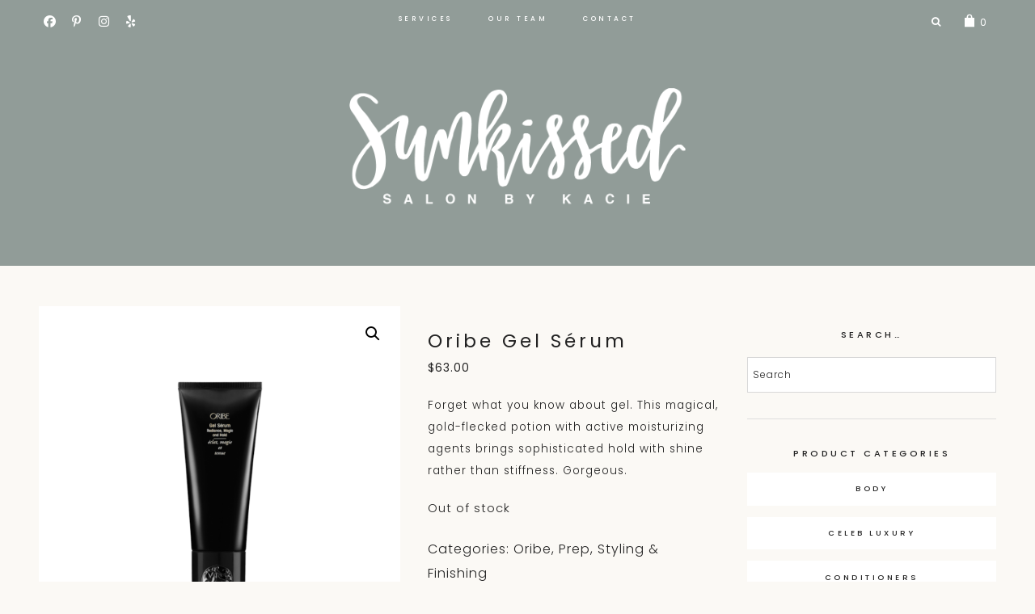

--- FILE ---
content_type: text/html; charset=UTF-8
request_url: https://sunkissedsalon.co/product/oribe-gel-serum/
body_size: 16612
content:
<!DOCTYPE html>
<html lang="en-US">
<head>
<meta charset="UTF-8">
<meta name="viewport" content="width=device-width, initial-scale=1">
<link rel="profile" href="https://gmpg.org/xfn/11">
<link rel="pingback" href="https://sunkissedsalon.co/xmlrpc.php">


<meta property="og:site_name" content="Sunkissed Salon"/>
<meta property="og:type" content="blog"/>
<meta property="og:title" content="Oribe Gel Sérum"/>
<meta property="og:url" content="https://sunkissedsalon.co/product/oribe-gel-serum/"/>
<meta property="og:image" content="https://sunkissedsalon.co/wp-content/uploads/2019/05/Untitled-design-90-2.png"/>

<title>Oribe Gel Sérum &#8211; Sunkissed Salon</title>
<meta name='robots' content='max-image-preview:large' />
	<style>img:is([sizes="auto" i], [sizes^="auto," i]) { contain-intrinsic-size: 3000px 1500px }</style>
	<link rel='dns-prefetch' href='//assets.pinterest.com' />
<link rel='dns-prefetch' href='//fonts.googleapis.com' />
<link rel='dns-prefetch' href='//maxcdn.bootstrapcdn.com' />
<link rel="alternate" type="application/rss+xml" title="Sunkissed Salon &raquo; Feed" href="https://sunkissedsalon.co/feed/" />
<link rel="alternate" type="application/rss+xml" title="Sunkissed Salon &raquo; Comments Feed" href="https://sunkissedsalon.co/comments/feed/" />
<link rel="alternate" type="application/rss+xml" title="Sunkissed Salon &raquo; Oribe Gel Sérum Comments Feed" href="https://sunkissedsalon.co/product/oribe-gel-serum/feed/" />
<script type="text/javascript">
/* <![CDATA[ */
window._wpemojiSettings = {"baseUrl":"https:\/\/s.w.org\/images\/core\/emoji\/16.0.1\/72x72\/","ext":".png","svgUrl":"https:\/\/s.w.org\/images\/core\/emoji\/16.0.1\/svg\/","svgExt":".svg","source":{"concatemoji":"https:\/\/sunkissedsalon.co\/wp-includes\/js\/wp-emoji-release.min.js?ver=6.8.3"}};
/*! This file is auto-generated */
!function(s,n){var o,i,e;function c(e){try{var t={supportTests:e,timestamp:(new Date).valueOf()};sessionStorage.setItem(o,JSON.stringify(t))}catch(e){}}function p(e,t,n){e.clearRect(0,0,e.canvas.width,e.canvas.height),e.fillText(t,0,0);var t=new Uint32Array(e.getImageData(0,0,e.canvas.width,e.canvas.height).data),a=(e.clearRect(0,0,e.canvas.width,e.canvas.height),e.fillText(n,0,0),new Uint32Array(e.getImageData(0,0,e.canvas.width,e.canvas.height).data));return t.every(function(e,t){return e===a[t]})}function u(e,t){e.clearRect(0,0,e.canvas.width,e.canvas.height),e.fillText(t,0,0);for(var n=e.getImageData(16,16,1,1),a=0;a<n.data.length;a++)if(0!==n.data[a])return!1;return!0}function f(e,t,n,a){switch(t){case"flag":return n(e,"\ud83c\udff3\ufe0f\u200d\u26a7\ufe0f","\ud83c\udff3\ufe0f\u200b\u26a7\ufe0f")?!1:!n(e,"\ud83c\udde8\ud83c\uddf6","\ud83c\udde8\u200b\ud83c\uddf6")&&!n(e,"\ud83c\udff4\udb40\udc67\udb40\udc62\udb40\udc65\udb40\udc6e\udb40\udc67\udb40\udc7f","\ud83c\udff4\u200b\udb40\udc67\u200b\udb40\udc62\u200b\udb40\udc65\u200b\udb40\udc6e\u200b\udb40\udc67\u200b\udb40\udc7f");case"emoji":return!a(e,"\ud83e\udedf")}return!1}function g(e,t,n,a){var r="undefined"!=typeof WorkerGlobalScope&&self instanceof WorkerGlobalScope?new OffscreenCanvas(300,150):s.createElement("canvas"),o=r.getContext("2d",{willReadFrequently:!0}),i=(o.textBaseline="top",o.font="600 32px Arial",{});return e.forEach(function(e){i[e]=t(o,e,n,a)}),i}function t(e){var t=s.createElement("script");t.src=e,t.defer=!0,s.head.appendChild(t)}"undefined"!=typeof Promise&&(o="wpEmojiSettingsSupports",i=["flag","emoji"],n.supports={everything:!0,everythingExceptFlag:!0},e=new Promise(function(e){s.addEventListener("DOMContentLoaded",e,{once:!0})}),new Promise(function(t){var n=function(){try{var e=JSON.parse(sessionStorage.getItem(o));if("object"==typeof e&&"number"==typeof e.timestamp&&(new Date).valueOf()<e.timestamp+604800&&"object"==typeof e.supportTests)return e.supportTests}catch(e){}return null}();if(!n){if("undefined"!=typeof Worker&&"undefined"!=typeof OffscreenCanvas&&"undefined"!=typeof URL&&URL.createObjectURL&&"undefined"!=typeof Blob)try{var e="postMessage("+g.toString()+"("+[JSON.stringify(i),f.toString(),p.toString(),u.toString()].join(",")+"));",a=new Blob([e],{type:"text/javascript"}),r=new Worker(URL.createObjectURL(a),{name:"wpTestEmojiSupports"});return void(r.onmessage=function(e){c(n=e.data),r.terminate(),t(n)})}catch(e){}c(n=g(i,f,p,u))}t(n)}).then(function(e){for(var t in e)n.supports[t]=e[t],n.supports.everything=n.supports.everything&&n.supports[t],"flag"!==t&&(n.supports.everythingExceptFlag=n.supports.everythingExceptFlag&&n.supports[t]);n.supports.everythingExceptFlag=n.supports.everythingExceptFlag&&!n.supports.flag,n.DOMReady=!1,n.readyCallback=function(){n.DOMReady=!0}}).then(function(){return e}).then(function(){var e;n.supports.everything||(n.readyCallback(),(e=n.source||{}).concatemoji?t(e.concatemoji):e.wpemoji&&e.twemoji&&(t(e.twemoji),t(e.wpemoji)))}))}((window,document),window._wpemojiSettings);
/* ]]> */
</script>
<link rel='stylesheet' id='cnss_font_awesome_css-css' href='https://sunkissedsalon.co/wp-content/plugins/easy-social-icons/css/font-awesome/css/all.min.css?ver=7.0.0' type='text/css' media='all' />
<link rel='stylesheet' id='cnss_font_awesome_v4_shims-css' href='https://sunkissedsalon.co/wp-content/plugins/easy-social-icons/css/font-awesome/css/v4-shims.min.css?ver=7.0.0' type='text/css' media='all' />
<link rel='stylesheet' id='cnss_css-css' href='https://sunkissedsalon.co/wp-content/plugins/easy-social-icons/css/cnss.css?ver=1.0' type='text/css' media='all' />
<link rel='stylesheet' id='cnss_share_css-css' href='https://sunkissedsalon.co/wp-content/plugins/easy-social-icons/css/share.css?ver=1.0' type='text/css' media='all' />
<link rel='stylesheet' id='sbi_styles-css' href='https://sunkissedsalon.co/wp-content/plugins/instagram-feed/css/sbi-styles.min.css?ver=6.10.0' type='text/css' media='all' />
<style id='wp-emoji-styles-inline-css' type='text/css'>

	img.wp-smiley, img.emoji {
		display: inline !important;
		border: none !important;
		box-shadow: none !important;
		height: 1em !important;
		width: 1em !important;
		margin: 0 0.07em !important;
		vertical-align: -0.1em !important;
		background: none !important;
		padding: 0 !important;
	}
</style>
<link rel='stylesheet' id='wp-block-library-css' href='https://sunkissedsalon.co/wp-includes/css/dist/block-library/style.min.css?ver=6.8.3' type='text/css' media='all' />
<style id='classic-theme-styles-inline-css' type='text/css'>
/*! This file is auto-generated */
.wp-block-button__link{color:#fff;background-color:#32373c;border-radius:9999px;box-shadow:none;text-decoration:none;padding:calc(.667em + 2px) calc(1.333em + 2px);font-size:1.125em}.wp-block-file__button{background:#32373c;color:#fff;text-decoration:none}
</style>
<style id='global-styles-inline-css' type='text/css'>
:root{--wp--preset--aspect-ratio--square: 1;--wp--preset--aspect-ratio--4-3: 4/3;--wp--preset--aspect-ratio--3-4: 3/4;--wp--preset--aspect-ratio--3-2: 3/2;--wp--preset--aspect-ratio--2-3: 2/3;--wp--preset--aspect-ratio--16-9: 16/9;--wp--preset--aspect-ratio--9-16: 9/16;--wp--preset--color--black: #000000;--wp--preset--color--cyan-bluish-gray: #abb8c3;--wp--preset--color--white: #ffffff;--wp--preset--color--pale-pink: #f78da7;--wp--preset--color--vivid-red: #cf2e2e;--wp--preset--color--luminous-vivid-orange: #ff6900;--wp--preset--color--luminous-vivid-amber: #fcb900;--wp--preset--color--light-green-cyan: #7bdcb5;--wp--preset--color--vivid-green-cyan: #00d084;--wp--preset--color--pale-cyan-blue: #8ed1fc;--wp--preset--color--vivid-cyan-blue: #0693e3;--wp--preset--color--vivid-purple: #9b51e0;--wp--preset--gradient--vivid-cyan-blue-to-vivid-purple: linear-gradient(135deg,rgba(6,147,227,1) 0%,rgb(155,81,224) 100%);--wp--preset--gradient--light-green-cyan-to-vivid-green-cyan: linear-gradient(135deg,rgb(122,220,180) 0%,rgb(0,208,130) 100%);--wp--preset--gradient--luminous-vivid-amber-to-luminous-vivid-orange: linear-gradient(135deg,rgba(252,185,0,1) 0%,rgba(255,105,0,1) 100%);--wp--preset--gradient--luminous-vivid-orange-to-vivid-red: linear-gradient(135deg,rgba(255,105,0,1) 0%,rgb(207,46,46) 100%);--wp--preset--gradient--very-light-gray-to-cyan-bluish-gray: linear-gradient(135deg,rgb(238,238,238) 0%,rgb(169,184,195) 100%);--wp--preset--gradient--cool-to-warm-spectrum: linear-gradient(135deg,rgb(74,234,220) 0%,rgb(151,120,209) 20%,rgb(207,42,186) 40%,rgb(238,44,130) 60%,rgb(251,105,98) 80%,rgb(254,248,76) 100%);--wp--preset--gradient--blush-light-purple: linear-gradient(135deg,rgb(255,206,236) 0%,rgb(152,150,240) 100%);--wp--preset--gradient--blush-bordeaux: linear-gradient(135deg,rgb(254,205,165) 0%,rgb(254,45,45) 50%,rgb(107,0,62) 100%);--wp--preset--gradient--luminous-dusk: linear-gradient(135deg,rgb(255,203,112) 0%,rgb(199,81,192) 50%,rgb(65,88,208) 100%);--wp--preset--gradient--pale-ocean: linear-gradient(135deg,rgb(255,245,203) 0%,rgb(182,227,212) 50%,rgb(51,167,181) 100%);--wp--preset--gradient--electric-grass: linear-gradient(135deg,rgb(202,248,128) 0%,rgb(113,206,126) 100%);--wp--preset--gradient--midnight: linear-gradient(135deg,rgb(2,3,129) 0%,rgb(40,116,252) 100%);--wp--preset--font-size--small: 13px;--wp--preset--font-size--medium: 20px;--wp--preset--font-size--large: 36px;--wp--preset--font-size--x-large: 42px;--wp--preset--spacing--20: 0.44rem;--wp--preset--spacing--30: 0.67rem;--wp--preset--spacing--40: 1rem;--wp--preset--spacing--50: 1.5rem;--wp--preset--spacing--60: 2.25rem;--wp--preset--spacing--70: 3.38rem;--wp--preset--spacing--80: 5.06rem;--wp--preset--shadow--natural: 6px 6px 9px rgba(0, 0, 0, 0.2);--wp--preset--shadow--deep: 12px 12px 50px rgba(0, 0, 0, 0.4);--wp--preset--shadow--sharp: 6px 6px 0px rgba(0, 0, 0, 0.2);--wp--preset--shadow--outlined: 6px 6px 0px -3px rgba(255, 255, 255, 1), 6px 6px rgba(0, 0, 0, 1);--wp--preset--shadow--crisp: 6px 6px 0px rgba(0, 0, 0, 1);}:where(.is-layout-flex){gap: 0.5em;}:where(.is-layout-grid){gap: 0.5em;}body .is-layout-flex{display: flex;}.is-layout-flex{flex-wrap: wrap;align-items: center;}.is-layout-flex > :is(*, div){margin: 0;}body .is-layout-grid{display: grid;}.is-layout-grid > :is(*, div){margin: 0;}:where(.wp-block-columns.is-layout-flex){gap: 2em;}:where(.wp-block-columns.is-layout-grid){gap: 2em;}:where(.wp-block-post-template.is-layout-flex){gap: 1.25em;}:where(.wp-block-post-template.is-layout-grid){gap: 1.25em;}.has-black-color{color: var(--wp--preset--color--black) !important;}.has-cyan-bluish-gray-color{color: var(--wp--preset--color--cyan-bluish-gray) !important;}.has-white-color{color: var(--wp--preset--color--white) !important;}.has-pale-pink-color{color: var(--wp--preset--color--pale-pink) !important;}.has-vivid-red-color{color: var(--wp--preset--color--vivid-red) !important;}.has-luminous-vivid-orange-color{color: var(--wp--preset--color--luminous-vivid-orange) !important;}.has-luminous-vivid-amber-color{color: var(--wp--preset--color--luminous-vivid-amber) !important;}.has-light-green-cyan-color{color: var(--wp--preset--color--light-green-cyan) !important;}.has-vivid-green-cyan-color{color: var(--wp--preset--color--vivid-green-cyan) !important;}.has-pale-cyan-blue-color{color: var(--wp--preset--color--pale-cyan-blue) !important;}.has-vivid-cyan-blue-color{color: var(--wp--preset--color--vivid-cyan-blue) !important;}.has-vivid-purple-color{color: var(--wp--preset--color--vivid-purple) !important;}.has-black-background-color{background-color: var(--wp--preset--color--black) !important;}.has-cyan-bluish-gray-background-color{background-color: var(--wp--preset--color--cyan-bluish-gray) !important;}.has-white-background-color{background-color: var(--wp--preset--color--white) !important;}.has-pale-pink-background-color{background-color: var(--wp--preset--color--pale-pink) !important;}.has-vivid-red-background-color{background-color: var(--wp--preset--color--vivid-red) !important;}.has-luminous-vivid-orange-background-color{background-color: var(--wp--preset--color--luminous-vivid-orange) !important;}.has-luminous-vivid-amber-background-color{background-color: var(--wp--preset--color--luminous-vivid-amber) !important;}.has-light-green-cyan-background-color{background-color: var(--wp--preset--color--light-green-cyan) !important;}.has-vivid-green-cyan-background-color{background-color: var(--wp--preset--color--vivid-green-cyan) !important;}.has-pale-cyan-blue-background-color{background-color: var(--wp--preset--color--pale-cyan-blue) !important;}.has-vivid-cyan-blue-background-color{background-color: var(--wp--preset--color--vivid-cyan-blue) !important;}.has-vivid-purple-background-color{background-color: var(--wp--preset--color--vivid-purple) !important;}.has-black-border-color{border-color: var(--wp--preset--color--black) !important;}.has-cyan-bluish-gray-border-color{border-color: var(--wp--preset--color--cyan-bluish-gray) !important;}.has-white-border-color{border-color: var(--wp--preset--color--white) !important;}.has-pale-pink-border-color{border-color: var(--wp--preset--color--pale-pink) !important;}.has-vivid-red-border-color{border-color: var(--wp--preset--color--vivid-red) !important;}.has-luminous-vivid-orange-border-color{border-color: var(--wp--preset--color--luminous-vivid-orange) !important;}.has-luminous-vivid-amber-border-color{border-color: var(--wp--preset--color--luminous-vivid-amber) !important;}.has-light-green-cyan-border-color{border-color: var(--wp--preset--color--light-green-cyan) !important;}.has-vivid-green-cyan-border-color{border-color: var(--wp--preset--color--vivid-green-cyan) !important;}.has-pale-cyan-blue-border-color{border-color: var(--wp--preset--color--pale-cyan-blue) !important;}.has-vivid-cyan-blue-border-color{border-color: var(--wp--preset--color--vivid-cyan-blue) !important;}.has-vivid-purple-border-color{border-color: var(--wp--preset--color--vivid-purple) !important;}.has-vivid-cyan-blue-to-vivid-purple-gradient-background{background: var(--wp--preset--gradient--vivid-cyan-blue-to-vivid-purple) !important;}.has-light-green-cyan-to-vivid-green-cyan-gradient-background{background: var(--wp--preset--gradient--light-green-cyan-to-vivid-green-cyan) !important;}.has-luminous-vivid-amber-to-luminous-vivid-orange-gradient-background{background: var(--wp--preset--gradient--luminous-vivid-amber-to-luminous-vivid-orange) !important;}.has-luminous-vivid-orange-to-vivid-red-gradient-background{background: var(--wp--preset--gradient--luminous-vivid-orange-to-vivid-red) !important;}.has-very-light-gray-to-cyan-bluish-gray-gradient-background{background: var(--wp--preset--gradient--very-light-gray-to-cyan-bluish-gray) !important;}.has-cool-to-warm-spectrum-gradient-background{background: var(--wp--preset--gradient--cool-to-warm-spectrum) !important;}.has-blush-light-purple-gradient-background{background: var(--wp--preset--gradient--blush-light-purple) !important;}.has-blush-bordeaux-gradient-background{background: var(--wp--preset--gradient--blush-bordeaux) !important;}.has-luminous-dusk-gradient-background{background: var(--wp--preset--gradient--luminous-dusk) !important;}.has-pale-ocean-gradient-background{background: var(--wp--preset--gradient--pale-ocean) !important;}.has-electric-grass-gradient-background{background: var(--wp--preset--gradient--electric-grass) !important;}.has-midnight-gradient-background{background: var(--wp--preset--gradient--midnight) !important;}.has-small-font-size{font-size: var(--wp--preset--font-size--small) !important;}.has-medium-font-size{font-size: var(--wp--preset--font-size--medium) !important;}.has-large-font-size{font-size: var(--wp--preset--font-size--large) !important;}.has-x-large-font-size{font-size: var(--wp--preset--font-size--x-large) !important;}
:where(.wp-block-post-template.is-layout-flex){gap: 1.25em;}:where(.wp-block-post-template.is-layout-grid){gap: 1.25em;}
:where(.wp-block-columns.is-layout-flex){gap: 2em;}:where(.wp-block-columns.is-layout-grid){gap: 2em;}
:root :where(.wp-block-pullquote){font-size: 1.5em;line-height: 1.6;}
</style>
<link rel='stylesheet' id='contact-form-7-css' href='https://sunkissedsalon.co/wp-content/plugins/contact-form-7/includes/css/styles.css?ver=6.1.4' type='text/css' media='all' />
<link rel='stylesheet' id='jpibfi-style-css' href='https://sunkissedsalon.co/wp-content/plugins/jquery-pin-it-button-for-images/css/client.css?ver=3.0.6' type='text/css' media='all' />
<link rel='stylesheet' id='photoswipe-css' href='https://sunkissedsalon.co/wp-content/plugins/woocommerce/assets/css/photoswipe/photoswipe.min.css?ver=10.4.3' type='text/css' media='all' />
<link rel='stylesheet' id='photoswipe-default-skin-css' href='https://sunkissedsalon.co/wp-content/plugins/woocommerce/assets/css/photoswipe/default-skin/default-skin.min.css?ver=10.4.3' type='text/css' media='all' />
<link rel='stylesheet' id='woocommerce-layout-css' href='https://sunkissedsalon.co/wp-content/plugins/woocommerce/assets/css/woocommerce-layout.css?ver=10.4.3' type='text/css' media='all' />
<link rel='stylesheet' id='woocommerce-smallscreen-css' href='https://sunkissedsalon.co/wp-content/plugins/woocommerce/assets/css/woocommerce-smallscreen.css?ver=10.4.3' type='text/css' media='only screen and (max-width: 768px)' />
<link rel='stylesheet' id='woocommerce-general-css' href='https://sunkissedsalon.co/wp-content/plugins/woocommerce/assets/css/woocommerce.css?ver=10.4.3' type='text/css' media='all' />
<style id='woocommerce-inline-inline-css' type='text/css'>
.woocommerce form .form-row .required { visibility: visible; }
</style>
<link rel='stylesheet' id='aws-style-css' href='https://sunkissedsalon.co/wp-content/plugins/advanced-woo-search/assets/css/common.min.css?ver=3.51' type='text/css' media='all' />
<link rel='stylesheet' id='wp-components-css' href='https://sunkissedsalon.co/wp-includes/css/dist/components/style.min.css?ver=6.8.3' type='text/css' media='all' />
<link rel='stylesheet' id='godaddy-styles-css' href='https://sunkissedsalon.co/wp-content/mu-plugins/vendor/wpex/godaddy-launch/includes/Dependencies/GoDaddy/Styles/build/latest.css?ver=2.0.2' type='text/css' media='all' />
<link rel='stylesheet' id='parent-style-css' href='https://sunkissedsalon.co/wp-content/themes/paloma/style.css?ver=6.8.3' type='text/css' media='all' />
<link rel='stylesheet' id='paloma-style-css' href='https://sunkissedsalon.co/wp-content/themes/paloma-child/style.css?ver=6.8.3' type='text/css' media='all' />
<link rel='stylesheet' id='paloma-google-fonts-css' href='//fonts.googleapis.com/css?family=Poppins:300,400,500,700' type='text/css' media='all' />
<link rel='stylesheet' id='font-awesome-css' href='//maxcdn.bootstrapcdn.com/font-awesome/4.7.0/css/font-awesome.min.css?ver=6.8.3' type='text/css' media='all' />
<script type="text/javascript" src="https://sunkissedsalon.co/wp-includes/js/jquery/jquery.min.js?ver=3.7.1" id="jquery-core-js"></script>
<script type="text/javascript" src="https://sunkissedsalon.co/wp-includes/js/jquery/jquery-migrate.min.js?ver=3.4.1" id="jquery-migrate-js"></script>
<script type="text/javascript" src="https://sunkissedsalon.co/wp-content/plugins/easy-social-icons/js/cnss.js?ver=1.0" id="cnss_js-js"></script>
<script type="text/javascript" src="https://sunkissedsalon.co/wp-content/plugins/easy-social-icons/js/share.js?ver=1.0" id="cnss_share_js-js"></script>
<script type="text/javascript" src="https://sunkissedsalon.co/wp-content/plugins/woocommerce/assets/js/jquery-blockui/jquery.blockUI.min.js?ver=2.7.0-wc.10.4.3" id="wc-jquery-blockui-js" defer="defer" data-wp-strategy="defer"></script>
<script type="text/javascript" id="wc-add-to-cart-js-extra">
/* <![CDATA[ */
var wc_add_to_cart_params = {"ajax_url":"\/wp-admin\/admin-ajax.php","wc_ajax_url":"\/?wc-ajax=%%endpoint%%","i18n_view_cart":"View cart","cart_url":"https:\/\/sunkissedsalon.co\/cart\/","is_cart":"","cart_redirect_after_add":"no"};
/* ]]> */
</script>
<script type="text/javascript" src="https://sunkissedsalon.co/wp-content/plugins/woocommerce/assets/js/frontend/add-to-cart.min.js?ver=10.4.3" id="wc-add-to-cart-js" defer="defer" data-wp-strategy="defer"></script>
<script type="text/javascript" src="https://sunkissedsalon.co/wp-content/plugins/woocommerce/assets/js/zoom/jquery.zoom.min.js?ver=1.7.21-wc.10.4.3" id="wc-zoom-js" defer="defer" data-wp-strategy="defer"></script>
<script type="text/javascript" src="https://sunkissedsalon.co/wp-content/plugins/woocommerce/assets/js/flexslider/jquery.flexslider.min.js?ver=2.7.2-wc.10.4.3" id="wc-flexslider-js" defer="defer" data-wp-strategy="defer"></script>
<script type="text/javascript" src="https://sunkissedsalon.co/wp-content/plugins/woocommerce/assets/js/photoswipe/photoswipe.min.js?ver=4.1.1-wc.10.4.3" id="wc-photoswipe-js" defer="defer" data-wp-strategy="defer"></script>
<script type="text/javascript" src="https://sunkissedsalon.co/wp-content/plugins/woocommerce/assets/js/photoswipe/photoswipe-ui-default.min.js?ver=4.1.1-wc.10.4.3" id="wc-photoswipe-ui-default-js" defer="defer" data-wp-strategy="defer"></script>
<script type="text/javascript" id="wc-single-product-js-extra">
/* <![CDATA[ */
var wc_single_product_params = {"i18n_required_rating_text":"Please select a rating","i18n_rating_options":["1 of 5 stars","2 of 5 stars","3 of 5 stars","4 of 5 stars","5 of 5 stars"],"i18n_product_gallery_trigger_text":"View full-screen image gallery","review_rating_required":"yes","flexslider":{"rtl":false,"animation":"slide","smoothHeight":true,"directionNav":false,"controlNav":"thumbnails","slideshow":false,"animationSpeed":500,"animationLoop":false,"allowOneSlide":false},"zoom_enabled":"1","zoom_options":[],"photoswipe_enabled":"1","photoswipe_options":{"shareEl":false,"closeOnScroll":false,"history":false,"hideAnimationDuration":0,"showAnimationDuration":0},"flexslider_enabled":"1"};
/* ]]> */
</script>
<script type="text/javascript" src="https://sunkissedsalon.co/wp-content/plugins/woocommerce/assets/js/frontend/single-product.min.js?ver=10.4.3" id="wc-single-product-js" defer="defer" data-wp-strategy="defer"></script>
<script type="text/javascript" src="https://sunkissedsalon.co/wp-content/plugins/woocommerce/assets/js/js-cookie/js.cookie.min.js?ver=2.1.4-wc.10.4.3" id="wc-js-cookie-js" defer="defer" data-wp-strategy="defer"></script>
<script type="text/javascript" id="woocommerce-js-extra">
/* <![CDATA[ */
var woocommerce_params = {"ajax_url":"\/wp-admin\/admin-ajax.php","wc_ajax_url":"\/?wc-ajax=%%endpoint%%","i18n_password_show":"Show password","i18n_password_hide":"Hide password"};
/* ]]> */
</script>
<script type="text/javascript" src="https://sunkissedsalon.co/wp-content/plugins/woocommerce/assets/js/frontend/woocommerce.min.js?ver=10.4.3" id="woocommerce-js" defer="defer" data-wp-strategy="defer"></script>
<link rel="https://api.w.org/" href="https://sunkissedsalon.co/wp-json/" /><link rel="alternate" title="JSON" type="application/json" href="https://sunkissedsalon.co/wp-json/wp/v2/product/3625" /><link rel="EditURI" type="application/rsd+xml" title="RSD" href="https://sunkissedsalon.co/xmlrpc.php?rsd" />
<link rel="canonical" href="https://sunkissedsalon.co/product/oribe-gel-serum/" />
<link rel='shortlink' href='https://sunkissedsalon.co/?p=3625' />
<link rel="alternate" title="oEmbed (JSON)" type="application/json+oembed" href="https://sunkissedsalon.co/wp-json/oembed/1.0/embed?url=https%3A%2F%2Fsunkissedsalon.co%2Fproduct%2Foribe-gel-serum%2F" />
<link rel="alternate" title="oEmbed (XML)" type="text/xml+oembed" href="https://sunkissedsalon.co/wp-json/oembed/1.0/embed?url=https%3A%2F%2Fsunkissedsalon.co%2Fproduct%2Foribe-gel-serum%2F&#038;format=xml" />
<style type="text/css">
		ul.cnss-social-icon li.cn-fa-icon a{background-color:#fbf9f5!important;}
		ul.cnss-social-icon li.cn-fa-icon a:hover{background-color:#fbf9f5!important;color:#cfa456!important;}
		</style><style type="text/css">
	a.pinit-button.custom span {
		}

	.pinit-hover {
		opacity: 0.8 !important;
		filter: alpha(opacity=80) !important;
	}
	a.pinit-button {
	border-bottom: 0 !important;
	box-shadow: none !important;
	margin-bottom: 0 !important;
}
a.pinit-button::after {
    display: none;
}</style>
		<style type="text/css">            .header-logo img {
                max-height: 151px;
            }
                .home .site-header:before {
                background-color: #222222;
                opacity: 0;
            }
                .site-header {
                color: #blank;
            }

                #prefooter {
                background-color: #919c98;
            }
                .large-button a, 
            input[type="submit"], 
            .nav-previous, 
            .nav-next, 
            #main #infinite-handle span button{
                background-color: #cfa456;
            }

                .large-button a:hover,
            .large-button a:focus, 
            .enews #subbutton:hover, 
            .enews #subbutton:focus, 
            .nav-previous:hover, 
            .nav-previous:focus, 
            .nav-next:hover, 
            .nav-next:focus, 
            #main #infinite-handle span button:hover, 
            #main #infinite-handle span button:focus,
            button:hover,
            input[type="button"]:hover,
            input[type="reset"]:hover,
            input[type="submit"]:hover,
            .button:hover,
            button:focus,
            input[type="button"]:focus,
            input[type="reset"]:focus,
            input[type="submit"]:focus,
            .button:focus,
            button:active,
            input[type="button"]:active,
            input[type="reset"]:active,
            input[type="submit"]:active,
            .button:active {
                background-color: #edc98e;
            }

          
            .upper-nav-container {
                background-color: #919c98;
            }
                .primary-nav .sub-menu li:hover {
                background-color: #b0c1bb;
            }

            @media screen and (max-width: 960px){
                .primary-nav {
                    background-color: #b0c1bb;
                }
            }
                .upper-nav-container,
            button.menu-toggle.activated,
            .activated ~ .primary-nav,
            .activated ~ .navbar-right  {
                color: #ffffff;
            }

            .upper-nav-container .search-field::-webkit-input-placeholder,
            .custom-header-active .upper-nav-container.stick.nav-transparent .activated ~ .navbar-right .search-field::-webkit-input-placeholder {
               color: #ffffff;
            }

            .upper-nav-container .search-field:-moz-placeholder,
            .custom-header-active .upper-nav-container.stick.nav-transparent .activated ~ .navbar-right .search-field:-moz-placeholder { /* Firefox 18- */
               color: #ffffff;
            }

            .upper-nav-container .search-field::-moz-placeholder,
            .custom-header-active .upper-nav-container.stick.nav-transparent .activated ~ .navbar-right .search-field::-moz-placeholder {  /* Firefox 19+ */
               color: #ffffff;
            }

            .upper-nav-container .search-field:-ms-input-placeholder,
            .custom-header-active .upper-nav-container.stick.nav-transparent .activated ~ .navbar-right .search-field:-ms-input-placeholder {  
               color: #ffffff;
            }

            .custom-header-active .stick.nav-transparent .activated ~ .navbar-right .cart-icon path,
            .cart-icon path {
                fill: #ffffff;
            }

                .entry-content a,
            .textwidget a,
            .landing-section p a {  
               color: #ceaf75;;  
            }
                    h1, h2 {
                font-size: 1.45em;
                }

                .stnsvn-rp-container #jp-relatedposts h3.jp-relatedposts-headline,
                #reply-title {
                font-size: 1.25715em;
                }
 
                h5,
                .stnsvn-rp-container #jp-relatedposts .jp-relatedposts-items-visual h4.jp-relatedposts-post-title {
                font-size: 1.06285em;
                }

                .stnsvn_popular_posts h5 {
                    font-size: 0.95em;
                }

                    #prefooter-news {
                    background: url([data-uri]) repeat;
                }
                    .upper-nav-container .search-form {
                    margin-right: 25px;
                }
                    .paloma-accent path,
                .stnsvn-btt path,
                .menu-scroll-down path {
                    stroke: #cfa456;
                }

                .primary-nav li:hover > a,
                .primary-nav li.focus > a {
                    border-color: #cfa456;
                }


                .stnsvn-social-icons a:hover,
                .stnsvn-social-icons a:focus,
                .cart-icon .cart-contents:hover,
                .cart-icon .cart-contents:focus {
                    color: #cfa456;
                }


                .cart-icon .cart-contents:hover path,
                .cart-icon .cart-contents:focus path,
                .custom-header-active .stick.nav-transparent .cart-icon .cart-contents:hover path,
                .custom-header-active .stick.nav-transparent .cart-icon .cart-contents:focus path {
                    fill: #cfa456;
                }
    </style><style type="text/css">                .woocommerce #respond input#submit, 
                .woocommerce a.button, 
                .woocommerce button.button, 
                .woocommerce input.button,
                .woocommerce #respond input#submit.alt, 
                .woocommerce a.button.alt, 
                .woocommerce button.button.alt, 
                .woocommerce input.button.alt {
                    background-color: #cfa456;
                }
                        .woocommerce #respond input#submit.alt:hover,
                .woocommerce #respond input#submit.alt:focus, 
                .woocommerce a.button.alt:hover, 
                .woocommerce a.button.alt:focus, 
                .woocommerce button.button.alt:hover, 
                .woocommerce button.button.alt:focus, 
                .woocommerce input.button.alt:hover,
                .woocommerce input.button.alt:focus,
                .woocommerce #respond input#submit:hover, 
                .woocommerce #respond input#submit:focus, 
                .woocommerce a.button:hover,
                .woocommerce a.button:focus, 
                .woocommerce button.button:hover,
                .woocommerce button.button:focus, 
                .woocommerce input.button:hover,
                .woocommerce input.button:focus,
                .woocommerce #respond input#submit.disabled:hover, 
                .woocommerce #respond input#submit:disabled:hover, 
                .woocommerce #respond input#submit:disabled[disabled]:hover, 
                .woocommerce a.button.disabled:hover, 
                .woocommerce a.button:disabled:hover, 
                .woocommerce a.button:disabled[disabled]:hover, 
                .woocommerce button.button.disabled:hover, 
                .woocommerce button.button:disabled:hover, 
                .woocommerce button.button:disabled[disabled]:hover, 
                .woocommerce input.button.disabled:hover, 
                .woocommerce input.button:disabled:hover, 
                .woocommerce input.button:disabled[disabled]:hover {
                    background-color: #edc98e;
                }

                            .woocommerce ul.products li.product .woocommerce-loop-category__title, 
                    .woocommerce ul.products li.product .woocommerce-loop-product__title {
                    font-size: 1.16em;
                    }

        </style>       <script>
                jQuery(document).ready(function() {
                  jQuery('#author').attr('placeholder', 'Name');
                  jQuery('#email').attr('placeholder', 'Email');
                });
                </script>
        			<span id="top"></span><!-- Back to top anchor -->
			<noscript><style>.woocommerce-product-gallery{ opacity: 1 !important; }</style></noscript>
				<script  type="text/javascript">
				!function(f,b,e,v,n,t,s){if(f.fbq)return;n=f.fbq=function(){n.callMethod?
					n.callMethod.apply(n,arguments):n.queue.push(arguments)};if(!f._fbq)f._fbq=n;
					n.push=n;n.loaded=!0;n.version='2.0';n.queue=[];t=b.createElement(e);t.async=!0;
					t.src=v;s=b.getElementsByTagName(e)[0];s.parentNode.insertBefore(t,s)}(window,
					document,'script','https://connect.facebook.net/en_US/fbevents.js');
			</script>
			<!-- WooCommerce Facebook Integration Begin -->
			<script  type="text/javascript">

				fbq('init', '385354888748291', {}, {
    "agent": "woocommerce_0-10.4.3-3.5.15"
});

				document.addEventListener( 'DOMContentLoaded', function() {
					// Insert placeholder for events injected when a product is added to the cart through AJAX.
					document.body.insertAdjacentHTML( 'beforeend', '<div class=\"wc-facebook-pixel-event-placeholder\"></div>' );
				}, false );

			</script>
			<!-- WooCommerce Facebook Integration End -->
				<style type="text/css">
			.site-title,
		.site-description {
			position: absolute;
			clip: rect(1px, 1px, 1px, 1px);
		}

		</style>
	<link rel="icon" href="https://sunkissedsalon.co/wp-content/uploads/2019/05/cropped-Sunkissed-Favicon-32x32.png" sizes="32x32" />
<link rel="icon" href="https://sunkissedsalon.co/wp-content/uploads/2019/05/cropped-Sunkissed-Favicon-192x192.png" sizes="192x192" />
<link rel="apple-touch-icon" href="https://sunkissedsalon.co/wp-content/uploads/2019/05/cropped-Sunkissed-Favicon-180x180.png" />
<meta name="msapplication-TileImage" content="https://sunkissedsalon.co/wp-content/uploads/2019/05/cropped-Sunkissed-Favicon-270x270.png" />
		<style type="text/css" id="wp-custom-css">
			
#what-we-do path {
    stroke: #fff;
}

.white-text {color:white;}

#masthead {background-color: #919c98; max-height: 700px} 

@media only screen and (max-width: 600px) {
	#masthead {
		max-height: 300px; 
	} 
	.header-logo img {
    margin-top: 0px;
}
}

@media only screen and (max-width: 768px) {
	#masthead {
		max-height: 550px; 
	} 
}

.woocommerce ul.products li.product, .woocommerce-page ul.products li.product {
    width: calc(87.99% / 4);
}

@media only screen and (max-width: 768px) {
.woocommerce ul.products[class*=columns-] li.product, .woocommerce-page ul.products[class*=columns-] li.product {
    width: 100%;
    float: left;
    clear: both;
    margin: 0 0 2.992em;
}
}

.grid-item, .grid-sizer {
    pointer-events: none !important;
}


.site-content {
    margin-top: 50px;
}

#secondary .widget:first-of-type {
    padding-top: 25px;
}


element.style {
}
.woocommerce ul.products li.product .button {
    margin-top: 1em;
}
.woocommerce ul.products li.product a {
    text-decoration: none;
}


.woocommerce a.button {
	background: #222222;
	line-height: 15px;
}

.woocommerce a.button:hover {
	background-color: #f4e7cf;
}

.woocommerce ul.products li.product .woocommerce-loop-product__title {
    font-size: 1em;
}


#secondary li.cat-item a:hover {
	background-color: #f9eddc;
}




		</style>
		</head>

<body data-rsssl=1 class="wp-singular product-template-default single single-product postid-3625 wp-theme-paloma wp-child-theme-paloma-child theme-paloma woocommerce woocommerce-page woocommerce-no-js sidebar-layout">

	<header id="masthead" class="site-header" role="banner"
			
				> 

			<span id="sticky-anchor"></span>
	
				<span id="sticky-mobile-anchor"></span>

				<div class="upper-nav-container nav-transparent stick">

								<span class="header-icons social-icons-left">
    					

<span class="stnsvn-social-icons">
				<a href="https://www.facebook.com/sunkissedsalonbykacie" 
				target="_blank" 
			>
				<i class="fa fa-facebook fa-fw"></i>
			</a>
	
				<a href="https://www.pinterest.com/sunkissedsalon/" 
				target="_blank" 
			>
				<i class="fa fa-pinterest-p fa-fw"></i>
			</a>
	
				<a href="https://www.instagram.com/Sunkissed.salon" 
				target="_blank" 
			>
				<i class="fa fa-instagram fa-fw"></i>
			</a>
	
	
	
	
				<a href="https://www.yelp.com/biz/sunkissed-salon-by-kacie-san-jose-2" 
				target="_blank" 
			>

								<i class="fa fa-yelp fa-fw"></i>
			</a>
	
	
	
	
	
	
</span>
    				</span>
    			
	    	

						<nav id="primary-nav" class="primary-nav" role="navigation">
							<button class="menu-toggle" aria-controls="primary-menu" aria-expanded="false">Primary Menu</button>
							<div class="menu-primary-menu-container"><ul id="primary-menu" class="menu"><li id="menu-item-3271" class="menu-item menu-item-type-post_type menu-item-object-page menu-item-3271"><a href="https://sunkissedsalon.co/services/">Services</a></li>
<li id="menu-item-3100" class="menu-item menu-item-type-post_type menu-item-object-page menu-item-3100"><a href="https://sunkissedsalon.co/our-team/">Our Team</a></li>
<li id="menu-item-2178" class="menu-item menu-item-type-post_type menu-item-object-page menu-item-2178"><a href="https://sunkissedsalon.co/contact/">Contact</a></li>
</ul></div>						</nav><!-- #primary-nav -->

				
			<span class="navbar-right">
				
						<span class="header-icons search-form">

							<form role="search" method="get" class="search-form" action="https://sunkissedsalon.co/">
							    <label>
							        <span class="screen-reader-text">Search for:</span>
							        <input type="search" class="search-field"
							            placeholder="&#xF002;"
							            name="s"
							            title="Search for:" />
							    </label>
							    <input type="submit" class="search-submit"
							        value="Search" />
							</form>

						</span>

					
										<span class="header-icons cart-icon">
							<a class="cart-contents" href="https://sunkissedsalon.co/cart/" title="View your shopping cart">
									
																		<svg xmlns="http://www.w3.org/2000/svg" width="12.4" height="16.3" viewBox="0 0 12.4 16.3">
									  <path d="M9.7 4.7V3.5C9.7 1.6 8.1 0 6.2 0S2.7 1.6 2.7 3.5v1.2H0v11.6h12.4V4.7H9.7zm-1.6 0H4.3V3.4c0-1 .8-1.9 1.9-1.9s1.9.8 1.9 1.9v1.3z" class="st0"/>
									</svg>

								0							</a>
						</span>
								</span>

		</div><!-- #site-navigation -->
		
		<div class="site-branding">

			<div class="header-logo" id="body-logo"><a href="https://sunkissedsalon.co"><img src="https://sunkissedsalon.co/wp-content/uploads/2019/05/Sunkissed-Logo-white.png" alt="Sunkissed Salon"></a></div>
			<p class="site-description">Salon by Kacie</p>

		</div><!-- .site-branding -->

		
	</header><!-- #masthead -->

	<div id="page" class="hfeed site">
	<a class="skip-link screen-reader-text" href="#content">Skip to content</a>

				
	<div id="content" class="site-content">

		
	<div id="primary" class="content-area">
  			<main id="main" class="site-main" role="main"><nav class="woocommerce-breadcrumb" aria-label="Breadcrumb"><a href="https://sunkissedsalon.co">Home</a>&nbsp;&#47;&nbsp;<a href="https://sunkissedsalon.co/product-category/styling/">Prep, Styling &amp; Finishing</a>&nbsp;&#47;&nbsp;Oribe Gel Sérum</nav>
					
			<div class="woocommerce-notices-wrapper"></div><div id="product-3625" class="product type-product post-3625 status-publish first outofstock product_cat-oribe product_cat-styling has-post-thumbnail taxable shipping-taxable purchasable product-type-simple">

	<div class="woocommerce-product-gallery woocommerce-product-gallery--with-images woocommerce-product-gallery--columns-4 images" data-columns="4" style="opacity: 0; transition: opacity .25s ease-in-out;">
	<div class="woocommerce-product-gallery__wrapper">
		<div data-thumb="https://sunkissedsalon.co/wp-content/uploads/2019/05/Untitled-design-90-2-100x100.png" data-thumb-alt="Oribe Gel Sérum" data-thumb-srcset="https://sunkissedsalon.co/wp-content/uploads/2019/05/Untitled-design-90-2-100x100.png 100w, https://sunkissedsalon.co/wp-content/uploads/2019/05/Untitled-design-90-2-300x300.png 300w, https://sunkissedsalon.co/wp-content/uploads/2019/05/Untitled-design-90-2-150x150.png 150w, https://sunkissedsalon.co/wp-content/uploads/2019/05/Untitled-design-90-2-50x50.png 50w"  data-thumb-sizes="(max-width: 100px) 100vw, 100px" class="woocommerce-product-gallery__image"><a href="https://sunkissedsalon.co/wp-content/uploads/2019/05/Untitled-design-90-2.png"><img width="600" height="635" src="https://sunkissedsalon.co/wp-content/uploads/2019/05/Untitled-design-90-2-600x635.png" class="wp-post-image" alt="Oribe Gel Sérum" data-caption="" data-src="https://sunkissedsalon.co/wp-content/uploads/2019/05/Untitled-design-90-2.png" data-large_image="https://sunkissedsalon.co/wp-content/uploads/2019/05/Untitled-design-90-2.png" data-large_image_width="850" data-large_image_height="900" decoding="async" fetchpriority="high" srcset="https://sunkissedsalon.co/wp-content/uploads/2019/05/Untitled-design-90-2-600x635.png 600w, https://sunkissedsalon.co/wp-content/uploads/2019/05/Untitled-design-90-2-283x300.png 283w, https://sunkissedsalon.co/wp-content/uploads/2019/05/Untitled-design-90-2-768x813.png 768w, https://sunkissedsalon.co/wp-content/uploads/2019/05/Untitled-design-90-2.png 850w" sizes="(max-width: 600px) 100vw, 600px" /></a></div>	</div>
</div>

	<div class="summary entry-summary">
		<h1 class="product_title entry-title">Oribe Gel Sérum</h1><p class="price"><span class="woocommerce-Price-amount amount"><bdi><span class="woocommerce-Price-currencySymbol">&#36;</span>63.00</bdi></span></p>
<div class="woocommerce-product-details__short-description">
	<p>Forget what you know about gel. This magical, gold-flecked potion with active moisturizing agents brings sophisticated hold with shine rather than stiffness. Gorgeous.</p>
</div>
<p class="stock out-of-stock">Out of stock</p>
<div class="product_meta">

	
	
	<span class="posted_in">Categories: <a href="https://sunkissedsalon.co/product-category/oribe/" rel="tag">Oribe</a>, <a href="https://sunkissedsalon.co/product-category/styling/" rel="tag">Prep, Styling &amp; Finishing</a></span>
	
	
</div>
	</div>

	
	<div class="woocommerce-tabs wc-tabs-wrapper">
		<ul class="tabs wc-tabs" role="tablist">
							<li role="presentation" class="description_tab" id="tab-title-description">
					<a href="#tab-description" role="tab" aria-controls="tab-description">
						Description					</a>
				</li>
							<li role="presentation" class="reviews_tab" id="tab-title-reviews">
					<a href="#tab-reviews" role="tab" aria-controls="tab-reviews">
						Reviews (0)					</a>
				</li>
					</ul>
					<div class="woocommerce-Tabs-panel woocommerce-Tabs-panel--description panel entry-content wc-tab" id="tab-description" role="tabpanel" aria-labelledby="tab-title-description">
				
	<h2>Description</h2>

<input class="jpibfi" type="hidden"><p><strong>INGREDIENTS</strong></p>
<div class="content" data-height="281">A Novel Conditioning Polymer combines the properties of a conditioner with those of a styling agent, simultaneously providing control, conditioning, curl retention, shine and body.</p>
<p>Creatine smoothes hair while protecting from damage caused by brushing, flat-ironing and blow-drying.</p>
<p>Corn, Wheat and Soy Microproteins are antiaging and moisturizing actives that repair, strengthen and protect from within.</p>
<p>Silk-Derived Glycoprotein forms a moisturizing and protective coating that imparts a long-lasting silky finish.</p>
<p>High-Tech Light-Reflective Gold Pearl leaves a sophisticated sheen.</p>
<p>Advanced Polymer protects from mechanical and thermal styling damage caused by brushing and blow-drying.</p></div>
<div data-height="281"></div>
<div data-height="281"><strong>BENEFITS</strong></div>
<div data-height="281">
<div data-height="155"></div>
<div class="content" data-height="155">Luxe reinvention of gel</p>
<p>Gel for flexible hold; serum for moisture and natural luster</p>
<p>Heat-styling protection</p>
<p>Gold flecks reflect light for a sophisticated sheen</p>
<p>Formulated without parabens or sodium chloride. Color and keratin treatment safe.</p></div>
</div>
			</div>
					<div class="woocommerce-Tabs-panel woocommerce-Tabs-panel--reviews panel entry-content wc-tab" id="tab-reviews" role="tabpanel" aria-labelledby="tab-title-reviews">
				<div id="reviews" class="woocommerce-Reviews">
	<div id="comments">
		<h2 class="woocommerce-Reviews-title">
			Reviews		</h2>

					<p class="woocommerce-noreviews">There are no reviews yet.</p>
			</div>

			<div id="review_form_wrapper">
			<div id="review_form">
					<div id="respond" class="comment-respond">
		<span id="reply-title" class="comment-reply-title" role="heading" aria-level="3">Be the first to review &ldquo;Oribe Gel Sérum&rdquo; <small><a rel="nofollow" id="cancel-comment-reply-link" href="/product/oribe-gel-serum/#respond" style="display:none;">Cancel reply</a></small></span><form action="https://sunkissedsalon.co/wp-comments-post.php" method="post" id="commentform" class="comment-form"><p class="comment-notes"><span id="email-notes">Your email address will not be published.</span> <span class="required-field-message">Required fields are marked <span class="required">*</span></span></p><div class="comment-form-rating"><label for="rating" id="comment-form-rating-label">Your rating&nbsp;<span class="required">*</span></label><select name="rating" id="rating" required>
						<option value="">Rate&hellip;</option>
						<option value="5">Perfect</option>
						<option value="4">Good</option>
						<option value="3">Average</option>
						<option value="2">Not that bad</option>
						<option value="1">Very poor</option>
					</select></div><p class="comment-form-comment"><label for="comment">Your review&nbsp;<span class="required">*</span></label><textarea id="comment" name="comment" cols="45" rows="8" required></textarea></p><p class="comment-form-author"><label for="author">Name&nbsp;<span class="required">*</span></label><input id="author" name="author" type="text" autocomplete="name" value="" size="30" required /></p>
<p class="comment-form-email"><label for="email">Email&nbsp;<span class="required">*</span></label><input id="email" name="email" type="email" autocomplete="email" value="" size="30" required /></p>
<p class="comment-form-cookies-consent"><input id="wp-comment-cookies-consent" name="wp-comment-cookies-consent" type="checkbox" value="yes" /> <label for="wp-comment-cookies-consent">Save my name, email, and website in this browser for the next time I comment.</label></p>
		<div hidden class="wpsec_captcha_wrapper">
			<div class="wpsec_captcha_image"></div>
			<label for="wpsec_captcha_answer">
			Type in the text displayed above			</label>
			<input type="text" class="wpsec_captcha_answer" name="wpsec_captcha_answer" value=""/>
		</div>
		<p class="form-submit"><input name="submit" type="submit" id="submit" class="submit" value="Submit" /> <input type='hidden' name='comment_post_ID' value='3625' id='comment_post_ID' />
<input type='hidden' name='comment_parent' id='comment_parent' value='0' />
</p><p style="display: none !important;" class="akismet-fields-container" data-prefix="ak_"><label>&#916;<textarea name="ak_hp_textarea" cols="45" rows="8" maxlength="100"></textarea></label><input type="hidden" id="ak_js_1" name="ak_js" value="197"/><script>document.getElementById( "ak_js_1" ).setAttribute( "value", ( new Date() ).getTime() );</script></p></form>	</div><!-- #respond -->
				</div>
		</div>
	
	<div class="clear"></div>
</div>
			</div>
		
			</div>


	<section class="related products">

					<h2>Related products</h2>
				<ul class="products columns-4">

			
					<li class="product type-product post-3684 status-publish first outofstock product_cat-oribe product_cat-styling has-post-thumbnail taxable shipping-taxable purchasable product-type-simple">
	<a href="https://sunkissedsalon.co/product/oribe-gold-lust-norishing-hair-oil-travel/" class="woocommerce-LoopProduct-link woocommerce-loop-product__link"><img width="300" height="300" src="https://sunkissedsalon.co/wp-content/uploads/2019/05/Untitled-design-96-300x300.png" class="attachment-woocommerce_thumbnail size-woocommerce_thumbnail" alt="Oribe Gold Lust Norishing Hair Oil Travel" decoding="async" loading="lazy" srcset="https://sunkissedsalon.co/wp-content/uploads/2019/05/Untitled-design-96-300x300.png 300w, https://sunkissedsalon.co/wp-content/uploads/2019/05/Untitled-design-96-100x100.png 100w, https://sunkissedsalon.co/wp-content/uploads/2019/05/Untitled-design-96-150x150.png 150w, https://sunkissedsalon.co/wp-content/uploads/2019/05/Untitled-design-96-50x50.png 50w" sizes="auto, (max-width: 300px) 100vw, 300px" /><h2 class="woocommerce-loop-product__title">Oribe Gold Lust Norishing Hair Oil Travel</h2>
	<span class="price"><span class="woocommerce-Price-amount amount"><bdi><span class="woocommerce-Price-currencySymbol">&#36;</span>38.00</bdi></span></span>
</a><a href="https://sunkissedsalon.co/product/oribe-gold-lust-norishing-hair-oil-travel/" aria-describedby="woocommerce_loop_add_to_cart_link_describedby_3684" data-quantity="1" class="button product_type_simple" data-product_id="3684" data-product_sku="" aria-label="Read more about &ldquo;Oribe Gold Lust Norishing Hair Oil Travel&rdquo;" rel="nofollow" data-success_message="" data-product_price="38.00" data-product_name="Oribe Gold Lust Norishing Hair Oil Travel" data-google_product_id="">Read more</a>	<span id="woocommerce_loop_add_to_cart_link_describedby_3684" class="screen-reader-text">
			</span>
</li>

			
					<li class="product type-product post-3944 status-publish outofstock product_cat-fanola product_cat-styling has-post-thumbnail featured taxable shipping-taxable purchasable product-type-simple">
	<a href="https://sunkissedsalon.co/product/fanola-nutri-care-restructuring-fluid-crystals/" class="woocommerce-LoopProduct-link woocommerce-loop-product__link"><img width="300" height="300" src="https://sunkissedsalon.co/wp-content/uploads/2019/05/Untitled-design-2019-05-24T074135.370-300x300.png" class="attachment-woocommerce_thumbnail size-woocommerce_thumbnail" alt="Fanola Nutri Care Restructuring Fluid Crystals" decoding="async" loading="lazy" srcset="https://sunkissedsalon.co/wp-content/uploads/2019/05/Untitled-design-2019-05-24T074135.370-300x300.png 300w, https://sunkissedsalon.co/wp-content/uploads/2019/05/Untitled-design-2019-05-24T074135.370-100x100.png 100w, https://sunkissedsalon.co/wp-content/uploads/2019/05/Untitled-design-2019-05-24T074135.370-150x150.png 150w, https://sunkissedsalon.co/wp-content/uploads/2019/05/Untitled-design-2019-05-24T074135.370-50x50.png 50w" sizes="auto, (max-width: 300px) 100vw, 300px" /><h2 class="woocommerce-loop-product__title">Fanola Nutri Care Restructuring Fluid Crystals</h2>
	<span class="price"><span class="woocommerce-Price-amount amount"><bdi><span class="woocommerce-Price-currencySymbol">&#36;</span>39.99</bdi></span></span>
</a><a href="https://sunkissedsalon.co/product/fanola-nutri-care-restructuring-fluid-crystals/" aria-describedby="woocommerce_loop_add_to_cart_link_describedby_3944" data-quantity="1" class="button product_type_simple" data-product_id="3944" data-product_sku="" aria-label="Read more about &ldquo;Fanola Nutri Care Restructuring Fluid Crystals&rdquo;" rel="nofollow" data-success_message="" data-product_price="39.99" data-product_name="Fanola Nutri Care Restructuring Fluid Crystals" data-google_product_id="">Read more</a>	<span id="woocommerce_loop_add_to_cart_link_describedby_3944" class="screen-reader-text">
			</span>
</li>

			
					<li class="product type-product post-3633 status-publish outofstock product_cat-oribe product_cat-styling product_cat-texture has-post-thumbnail taxable shipping-taxable purchasable product-type-simple">
	<a href="https://sunkissedsalon.co/product/oribe-dry-texturizing-spray/" class="woocommerce-LoopProduct-link woocommerce-loop-product__link"><img width="300" height="300" src="https://sunkissedsalon.co/wp-content/uploads/2019/05/Untitled-design-90-6-300x300.png" class="attachment-woocommerce_thumbnail size-woocommerce_thumbnail" alt="Oribe Dry Texturizing Spray" decoding="async" loading="lazy" srcset="https://sunkissedsalon.co/wp-content/uploads/2019/05/Untitled-design-90-6-300x300.png 300w, https://sunkissedsalon.co/wp-content/uploads/2019/05/Untitled-design-90-6-100x100.png 100w, https://sunkissedsalon.co/wp-content/uploads/2019/05/Untitled-design-90-6-150x150.png 150w, https://sunkissedsalon.co/wp-content/uploads/2019/05/Untitled-design-90-6-50x50.png 50w" sizes="auto, (max-width: 300px) 100vw, 300px" /><h2 class="woocommerce-loop-product__title">Oribe Dry Texturizing Spray</h2>
	<span class="price"><span class="woocommerce-Price-amount amount"><bdi><span class="woocommerce-Price-currencySymbol">&#36;</span>48.00</bdi></span></span>
</a><a href="https://sunkissedsalon.co/product/oribe-dry-texturizing-spray/" aria-describedby="woocommerce_loop_add_to_cart_link_describedby_3633" data-quantity="1" class="button product_type_simple" data-product_id="3633" data-product_sku="" aria-label="Read more about &ldquo;Oribe Dry Texturizing Spray&rdquo;" rel="nofollow" data-success_message="" data-product_price="48.00" data-product_name="Oribe Dry Texturizing Spray" data-google_product_id="">Read more</a>	<span id="woocommerce_loop_add_to_cart_link_describedby_3633" class="screen-reader-text">
			</span>
</li>

			
					<li class="product type-product post-3724 status-publish last outofstock product_cat-oribe product_cat-styling has-post-thumbnail taxable shipping-taxable purchasable product-type-simple">
	<a href="https://sunkissedsalon.co/product/oribe-free-style-hair-spray-travel/" class="woocommerce-LoopProduct-link woocommerce-loop-product__link"><img width="300" height="300" src="https://sunkissedsalon.co/wp-content/uploads/2019/05/Untitled-design-2019-05-22T162903.525-300x300.png" class="attachment-woocommerce_thumbnail size-woocommerce_thumbnail" alt="Oribe Free Style Hair Spray Travel" decoding="async" loading="lazy" srcset="https://sunkissedsalon.co/wp-content/uploads/2019/05/Untitled-design-2019-05-22T162903.525-300x300.png 300w, https://sunkissedsalon.co/wp-content/uploads/2019/05/Untitled-design-2019-05-22T162903.525-100x100.png 100w, https://sunkissedsalon.co/wp-content/uploads/2019/05/Untitled-design-2019-05-22T162903.525-150x150.png 150w, https://sunkissedsalon.co/wp-content/uploads/2019/05/Untitled-design-2019-05-22T162903.525-50x50.png 50w" sizes="auto, (max-width: 300px) 100vw, 300px" /><h2 class="woocommerce-loop-product__title">Oribe Free Style Hair Spray Travel</h2>
	<span class="price"><span class="woocommerce-Price-amount amount"><bdi><span class="woocommerce-Price-currencySymbol">&#36;</span>23.00</bdi></span></span>
</a><a href="https://sunkissedsalon.co/product/oribe-free-style-hair-spray-travel/" aria-describedby="woocommerce_loop_add_to_cart_link_describedby_3724" data-quantity="1" class="button product_type_simple" data-product_id="3724" data-product_sku="" aria-label="Read more about &ldquo;Oribe Free Style Hair Spray Travel&rdquo;" rel="nofollow" data-success_message="" data-product_price="23.00" data-product_name="Oribe Free Style Hair Spray Travel" data-google_product_id="">Read more</a>	<span id="woocommerce_loop_add_to_cart_link_describedby_3724" class="screen-reader-text">
			</span>
</li>

			
		</ul>

	</section>
	</div>


		
	</main>
    	<!-- #main -->
  		</div>
  		<!-- #primary -->
	
<div id="secondary" class="widget-area sticky-sidebar" role="complementary">
	<div class="theiaStickySidebar">
		<aside id="aws_widget-2" class="widget widget_aws_widget"><h4 class="widget-title">Search&#8230;</h4><div class="aws-container" data-url="/?wc-ajax=aws_action" data-siteurl="https://sunkissedsalon.co" data-lang="" data-show-loader="true" data-show-more="false" data-show-page="false" data-ajax-search="true" data-show-clear="true" data-mobile-screen="false" data-use-analytics="false" data-min-chars="1" data-buttons-order="1" data-timeout="300" data-is-mobile="false" data-page-id="3625" data-tax="" ><form class="aws-search-form" action="https://sunkissedsalon.co/" method="get" role="search" ><div class="aws-wrapper"><label class="aws-search-label" for="696aa320c0f93">Search</label><input type="search" name="s" id="696aa320c0f93" value="" class="aws-search-field" placeholder="Search" autocomplete="off" /><input type="hidden" name="post_type" value="product"><input type="hidden" name="type_aws" value="true"><div class="aws-search-clear"><span>×</span></div><div class="aws-loader"></div></div></form></div></aside><aside id="woocommerce_product_categories-2" class="widget woocommerce widget_product_categories"><h4 class="widget-title">Product Categories</h4><ul class="product-categories"><li class="cat-item cat-item-31"><a href="https://sunkissedsalon.co/product-category/body/">Body</a></li>
<li class="cat-item cat-item-32"><a href="https://sunkissedsalon.co/product-category/celeb-luxury/">Celeb Luxury</a></li>
<li class="cat-item cat-item-22"><a href="https://sunkissedsalon.co/product-category/conditioners/">Conditioners</a></li>
<li class="cat-item cat-item-30"><a href="https://sunkissedsalon.co/product-category/fanola/">Fanola</a></li>
<li class="cat-item cat-item-38"><a href="https://sunkissedsalon.co/product-category/olaplex/">OLAPLEX</a></li>
<li class="cat-item cat-item-29"><a href="https://sunkissedsalon.co/product-category/oribe/">Oribe</a></li>
<li class="cat-item cat-item-24 current-cat"><a href="https://sunkissedsalon.co/product-category/styling/">Prep, Styling &amp; Finishing</a></li>
<li class="cat-item cat-item-40"><a href="https://sunkissedsalon.co/product-category/schwarzkopf/">Schwarzkopf</a></li>
<li class="cat-item cat-item-21"><a href="https://sunkissedsalon.co/product-category/shampoo/">Shampoo</a></li>
<li class="cat-item cat-item-26"><a href="https://sunkissedsalon.co/product-category/texture/">Texture</a></li>
<li class="cat-item cat-item-23"><a href="https://sunkissedsalon.co/product-category/treatments/">Treatments</a></li>
<li class="cat-item cat-item-25"><a href="https://sunkissedsalon.co/product-category/volume/">Volume</a></li>
</ul></aside>	</div>
</div><!-- #secondary -->


	</div><!-- #content -->
						<a href="#top" class="stnsvn-btt stick">

													<div class="btt-container">
								<svg xmlns="http://www.w3.org/2000/svg" width="19.4" height="19.5" viewBox="0 0 19.4 19.5">
								  <path d="M18.7 10.4l-9-9-9 9m9-8.2v17.3" class="st0"/>
								</svg>
							</div>
						
					</a><!--Back to top button -->
				</div><!-- #page -->
					<div id="prefooter" class="clear prefooter widget-area" role="complementary">

											<div class="prefooter-section" id="prefooter-ig">
							<aside id="null-instagram-feed-4" class="widget null-instagram-feed"><h4 class="widget-title">Instagram</h4>Instagram did not return a 200.</aside>						</div>
					
											<div class="prefooter-section" id="prefooter-news">
							<aside id="enews-ext-2" class="widget enews-widget"><div class="enews enews-3-fields"><h2 class="widget-title">Don&#8217;t Miss a Thing</h2>			<form id="subscribeenews-ext-2" class="enews-form" action="https://yahoo.us20.list-manage.com/subscribe/post?u=b284fd48fdebf521fe97c7d1b&amp;id=a4299c0d82" method="post"
				 target="_blank" 				name="enews-ext-2"
			>
									<input type="text" id="subbox1" class="enews-subbox enews-fname" value="" aria-label="First Name" placeholder="First Name" name="FNAME" />									<input type="text" id="subbox2" class="enews-subbox enews-lname" value="" aria-label="Last Name" placeholder="Last Name" name="LNAME" />				<input type="email" value="" id="subbox" class="enews-email" aria-label="E-Mail Address" placeholder="E-Mail Address" name="EMAIL"
																																			required="required" />
								<input type="submit" value="Sign Up" id="subbutton" class="enews-submit" />
			</form>
		</div></aside><aside id="stnsvn_social_icons_widget-2" class="widget stnsvn_social_icons_widget">

<span class="stnsvn-social-icons">
				<a href="https://www.facebook.com/sunkissedsalonbykacie" 
				target="_blank" 
			>
				<i class="fa fa-facebook fa-fw"></i>
			</a>
	
				<a href="https://www.pinterest.com/sunkissedsalon/" 
				target="_blank" 
			>
				<i class="fa fa-pinterest-p fa-fw"></i>
			</a>
	
				<a href="https://www.instagram.com/Sunkissed.salon" 
				target="_blank" 
			>
				<i class="fa fa-instagram fa-fw"></i>
			</a>
	
	
	
	
				<a href="https://www.yelp.com/biz/sunkissed-salon-by-kacie-san-jose-2" 
				target="_blank" 
			>

								<i class="fa fa-yelp fa-fw"></i>
			</a>
	
	
	
	
	
	
</span>
</aside>						</div>
					
				</div><!-- #full-width-footer -->
			
	
<footer id="colophon" class="site-footer" role="contentinfo">
		
	<div class="clear site-info">
		

	    <h4 class="site-copyright">Copyright 2021 Sunkissed Salon | Designed by ModFox Consulting</h4>    </div><!-- .site-info -->

</footer><!-- #colophon -->

<script type="speculationrules">
{"prefetch":[{"source":"document","where":{"and":[{"href_matches":"\/*"},{"not":{"href_matches":["\/wp-*.php","\/wp-admin\/*","\/wp-content\/uploads\/*","\/wp-content\/*","\/wp-content\/plugins\/*","\/wp-content\/themes\/paloma-child\/*","\/wp-content\/themes\/paloma\/*","\/*\\?(.+)"]}},{"not":{"selector_matches":"a[rel~=\"nofollow\"]"}},{"not":{"selector_matches":".no-prefetch, .no-prefetch a"}}]},"eagerness":"conservative"}]}
</script>
<script id="mcjs">!function(c,h,i,m,p){m=c.createElement(h),p=c.getElementsByTagName(h)[0],m.async=1,m.src=i,p.parentNode.insertBefore(m,p)}(document,"script","https://chimpstatic.com/mcjs-connected/js/users/b284fd48fdebf521fe97c7d1b/c20852cc881f5795536cf01c6.js");</script><script type="application/ld+json">{"@context":"https://schema.org/","@graph":[{"@context":"https://schema.org/","@type":"BreadcrumbList","itemListElement":[{"@type":"ListItem","position":1,"item":{"name":"Home","@id":"https://sunkissedsalon.co"}},{"@type":"ListItem","position":2,"item":{"name":"Prep, Styling &amp;amp; Finishing","@id":"https://sunkissedsalon.co/product-category/styling/"}},{"@type":"ListItem","position":3,"item":{"name":"Oribe Gel S\u00e9rum","@id":"https://sunkissedsalon.co/product/oribe-gel-serum/"}}]},{"@context":"https://schema.org/","@type":"Product","@id":"https://sunkissedsalon.co/product/oribe-gel-serum/#product","name":"Oribe Gel S\u00e9rum","url":"https://sunkissedsalon.co/product/oribe-gel-serum/","description":"Forget what you know about gel. This magical, gold-flecked potion with active moisturizing agents brings sophisticated hold with shine rather than stiffness. Gorgeous.","image":"https://sunkissedsalon.co/wp-content/uploads/2019/05/Untitled-design-90-2.png","sku":3625,"offers":[{"@type":"Offer","priceSpecification":[{"@type":"UnitPriceSpecification","price":"63.00","priceCurrency":"USD","valueAddedTaxIncluded":false,"validThrough":"2027-12-31"}],"priceValidUntil":"2027-12-31","availability":"https://schema.org/OutOfStock","url":"https://sunkissedsalon.co/product/oribe-gel-serum/","seller":{"@type":"Organization","name":"Sunkissed Salon","url":"https://sunkissedsalon.co"}}]}]}</script><!-- Instagram Feed JS -->
<script type="text/javascript">
var sbiajaxurl = "https://sunkissedsalon.co/wp-admin/admin-ajax.php";
</script>
			<!-- Facebook Pixel Code -->
			<noscript>
				<img
					height="1"
					width="1"
					style="display:none"
					alt="fbpx"
					src="https://www.facebook.com/tr?id=385354888748291&ev=PageView&noscript=1"
				/>
			</noscript>
			<!-- End Facebook Pixel Code -->
			
<div id="photoswipe-fullscreen-dialog" class="pswp" tabindex="-1" role="dialog" aria-modal="true" aria-hidden="true" aria-label="Full screen image">
	<div class="pswp__bg"></div>
	<div class="pswp__scroll-wrap">
		<div class="pswp__container">
			<div class="pswp__item"></div>
			<div class="pswp__item"></div>
			<div class="pswp__item"></div>
		</div>
		<div class="pswp__ui pswp__ui--hidden">
			<div class="pswp__top-bar">
				<div class="pswp__counter"></div>
				<button class="pswp__button pswp__button--zoom" aria-label="Zoom in/out"></button>
				<button class="pswp__button pswp__button--fs" aria-label="Toggle fullscreen"></button>
				<button class="pswp__button pswp__button--share" aria-label="Share"></button>
				<button class="pswp__button pswp__button--close" aria-label="Close (Esc)"></button>
				<div class="pswp__preloader">
					<div class="pswp__preloader__icn">
						<div class="pswp__preloader__cut">
							<div class="pswp__preloader__donut"></div>
						</div>
					</div>
				</div>
			</div>
			<div class="pswp__share-modal pswp__share-modal--hidden pswp__single-tap">
				<div class="pswp__share-tooltip"></div>
			</div>
			<button class="pswp__button pswp__button--arrow--left" aria-label="Previous (arrow left)"></button>
			<button class="pswp__button pswp__button--arrow--right" aria-label="Next (arrow right)"></button>
			<div class="pswp__caption">
				<div class="pswp__caption__center"></div>
			</div>
		</div>
	</div>
</div>
	<script type='text/javascript'>
		(function () {
			var c = document.body.className;
			c = c.replace(/woocommerce-no-js/, 'woocommerce-js');
			document.body.className = c;
		})();
	</script>
	<link rel='stylesheet' id='wc-square-cart-checkout-block-css' href='https://sunkissedsalon.co/wp-content/plugins/woocommerce-square/build/assets/frontend/wc-square-cart-checkout-blocks.css?ver=5.2.0' type='text/css' media='all' />
<link rel='stylesheet' id='wc-blocks-style-css' href='https://sunkissedsalon.co/wp-content/plugins/woocommerce/assets/client/blocks/wc-blocks.css?ver=wc-10.4.3' type='text/css' media='all' />
<script type="text/javascript" src="https://sunkissedsalon.co/wp-includes/js/jquery/ui/core.min.js?ver=1.13.3" id="jquery-ui-core-js"></script>
<script type="text/javascript" src="https://sunkissedsalon.co/wp-includes/js/jquery/ui/mouse.min.js?ver=1.13.3" id="jquery-ui-mouse-js"></script>
<script type="text/javascript" src="https://sunkissedsalon.co/wp-includes/js/jquery/ui/sortable.min.js?ver=1.13.3" id="jquery-ui-sortable-js"></script>
<script type="text/javascript" src="https://sunkissedsalon.co/wp-includes/js/dist/hooks.min.js?ver=4d63a3d491d11ffd8ac6" id="wp-hooks-js"></script>
<script type="text/javascript" src="https://sunkissedsalon.co/wp-includes/js/dist/i18n.min.js?ver=5e580eb46a90c2b997e6" id="wp-i18n-js"></script>
<script type="text/javascript" id="wp-i18n-js-after">
/* <![CDATA[ */
wp.i18n.setLocaleData( { 'text direction\u0004ltr': [ 'ltr' ] } );
/* ]]> */
</script>
<script type="text/javascript" src="https://sunkissedsalon.co/wp-content/plugins/contact-form-7/includes/swv/js/index.js?ver=6.1.4" id="swv-js"></script>
<script type="text/javascript" id="contact-form-7-js-before">
/* <![CDATA[ */
var wpcf7 = {
    "api": {
        "root": "https:\/\/sunkissedsalon.co\/wp-json\/",
        "namespace": "contact-form-7\/v1"
    },
    "cached": 1
};
/* ]]> */
</script>
<script type="text/javascript" src="https://sunkissedsalon.co/wp-content/plugins/contact-form-7/includes/js/index.js?ver=6.1.4" id="contact-form-7-js"></script>
<script type="text/javascript" id="jpibfi-script-js-extra">
/* <![CDATA[ */
var jpibfi_options = {"hover":{"siteTitle":"Sunkissed Salon","image_selector":".jpibfi_container img","disabled_classes":"wp-smiley;nopin","enabled_classes":"","min_image_height":0,"min_image_height_small":0,"min_image_width":0,"min_image_width_small":0,"show_on":"[front],[home],[single],[page],[archive],[search],[category]","disable_on":"","show_button":"hover","button_margin_bottom":20,"button_margin_top":20,"button_margin_left":20,"button_margin_right":20,"button_position":"top-left","description_option":["img_title","img_alt","post_title"],"transparency_value":0.2,"pin_image":"default","pin_image_button":"square","pin_image_icon":"circle","pin_image_size":"normal","custom_image_url":"","scale_pin_image":false,"pin_linked_url":true,"pinImageHeight":54,"pinImageWidth":54,"scroll_selector":"","support_srcset":false}};
/* ]]> */
</script>
<script type="text/javascript" src="https://sunkissedsalon.co/wp-content/plugins/jquery-pin-it-button-for-images/js/jpibfi.client.js?ver=3.0.6" id="jpibfi-script-js"></script>
<script type="text/javascript" id="aws-script-js-extra">
/* <![CDATA[ */
var aws_vars = {"sale":"Sale!","sku":"SKU: ","showmore":"View all results","noresults":"Nothing found"};
/* ]]> */
</script>
<script type="text/javascript" src="https://sunkissedsalon.co/wp-content/plugins/advanced-woo-search/assets/js/common.min.js?ver=3.51" id="aws-script-js"></script>
<script type="text/javascript" id="mailchimp-woocommerce-js-extra">
/* <![CDATA[ */
var mailchimp_public_data = {"site_url":"https:\/\/sunkissedsalon.co","ajax_url":"https:\/\/sunkissedsalon.co\/wp-admin\/admin-ajax.php","disable_carts":"","subscribers_only":"","language":"en","allowed_to_set_cookies":"1"};
/* ]]> */
</script>
<script type="text/javascript" src="https://sunkissedsalon.co/wp-content/plugins/mailchimp-for-woocommerce/public/js/mailchimp-woocommerce-public.min.js?ver=5.5.1.07" id="mailchimp-woocommerce-js"></script>
<script type="text/javascript" src="https://sunkissedsalon.co/wp-content/themes/paloma/js/navigation.js?ver=20120206" id="paloma-navigation-js"></script>
<script type="text/javascript" src="https://sunkissedsalon.co/wp-content/themes/paloma/js/skip-link-focus-fix.js?ver=20130115" id="paloma-skip-link-focus-fix-js"></script>
<script type="text/javascript" src="https://sunkissedsalon.co/wp-includes/js/comment-reply.min.js?ver=6.8.3" id="comment-reply-js" async="async" data-wp-strategy="async"></script>
<script type="text/javascript" src="//assets.pinterest.com/js/pinit.js?ver=6.8.3" id="pinterest-js"></script>
<script type="text/javascript" src="https://sunkissedsalon.co/wp-includes/js/imagesloaded.min.js?ver=5.0.0" id="imagesloaded-js"></script>
<script type="text/javascript" src="https://sunkissedsalon.co/wp-content/themes/paloma/js/flickity.pkgd.min.js?ver=2.0.5" id="flickity-js"></script>
<script type="text/javascript" src="https://sunkissedsalon.co/wp-content/themes/paloma/js/isotope.pkgd.min.js?ver=6.8.3" id="isotope-js"></script>
<script type="text/javascript" id="main-js-extra">
/* <![CDATA[ */
var palomaSidebar = {"sticky":"true"};
var palomaBtt = {"sticky":"true"};
var palomaNavParams = {"sticky":"1"};
var palomaSlider = {"delay":"0","draggable":"true","arrows":"true"};
/* ]]> */
</script>
<script type="text/javascript" src="https://sunkissedsalon.co/wp-content/themes/paloma/js/main.js?ver=0.1.0" id="main-js"></script>
<script type="text/javascript" src="https://sunkissedsalon.co/wp-content/themes/paloma/js/ResizeSensor.min.js?ver=6.8.3" id="ResizeSensor-js"></script>
<script type="text/javascript" src="https://sunkissedsalon.co/wp-content/themes/paloma/js/theia-sticky-sidebar.min.js?ver=1.6.0" id="theia-sticky-sidebar-js"></script>
<script type="text/javascript" src="https://sunkissedsalon.co/wp-content/plugins/woocommerce/assets/js/sourcebuster/sourcebuster.min.js?ver=10.4.3" id="sourcebuster-js-js"></script>
<script type="text/javascript" id="wc-order-attribution-js-extra">
/* <![CDATA[ */
var wc_order_attribution = {"params":{"lifetime":1.0e-5,"session":30,"base64":false,"ajaxurl":"https:\/\/sunkissedsalon.co\/wp-admin\/admin-ajax.php","prefix":"wc_order_attribution_","allowTracking":true},"fields":{"source_type":"current.typ","referrer":"current_add.rf","utm_campaign":"current.cmp","utm_source":"current.src","utm_medium":"current.mdm","utm_content":"current.cnt","utm_id":"current.id","utm_term":"current.trm","utm_source_platform":"current.plt","utm_creative_format":"current.fmt","utm_marketing_tactic":"current.tct","session_entry":"current_add.ep","session_start_time":"current_add.fd","session_pages":"session.pgs","session_count":"udata.vst","user_agent":"udata.uag"}};
/* ]]> */
</script>
<script type="text/javascript" src="https://sunkissedsalon.co/wp-content/plugins/woocommerce/assets/js/frontend/order-attribution.min.js?ver=10.4.3" id="wc-order-attribution-js"></script>
<script type="text/javascript" src="https://captcha.wpsecurity.godaddy.com/api/v1/captcha/script?trigger=comment" id="wpsec_show_captcha-js"></script>
<!-- WooCommerce JavaScript -->
<script type="text/javascript">
jQuery(function($) { /* WooCommerce Facebook Integration Event Tracking */
fbq('set', 'agent', 'woocommerce_0-10.4.3-3.5.15', '385354888748291');
fbq('track', 'ViewContent', {
    "source": "woocommerce_0",
    "version": "10.4.3",
    "pluginVersion": "3.5.15",
    "content_name": "Oribe Gel S\u00e9rum",
    "content_ids": "[\"wc_post_id_3625\"]",
    "content_type": "product",
    "contents": "[{\"id\":\"wc_post_id_3625\",\"quantity\":1}]",
    "content_category": "Prep, Styling & Finishing",
    "value": "63.00",
    "currency": "USD"
}, {
    "eventID": "436718e5-7bd5-400c-851f-069d52163559"
});

/* WooCommerce Facebook Integration Event Tracking */
fbq('set', 'agent', 'woocommerce_0-10.4.3-3.5.15', '385354888748291');
fbq('track', 'PageView', {
    "source": "woocommerce_0",
    "version": "10.4.3",
    "pluginVersion": "3.5.15",
    "user_data": {}
}, {
    "eventID": "cd6bec64-c650-41dc-af12-e14a9e8640cc"
});
 });
</script>

</body>
</html>


--- FILE ---
content_type: text/css
request_url: https://sunkissedsalon.co/wp-content/themes/paloma-child/style.css?ver=6.8.3
body_size: -225
content:
/*
Theme Name: Paloma Child
Theme URI: http://paloma.stnsvn.com/
Author: Station Seven
Author URI: http://stnsvn.com
Description: The Paloma Child Theme by Station Seven
Template: paloma
Version: 1.0.0
License: GPL-2.0+  
License URI: http://www.gnu.org/licenses/gpl-2.0.html
Text Domain: paloma-child
Tags:
*/